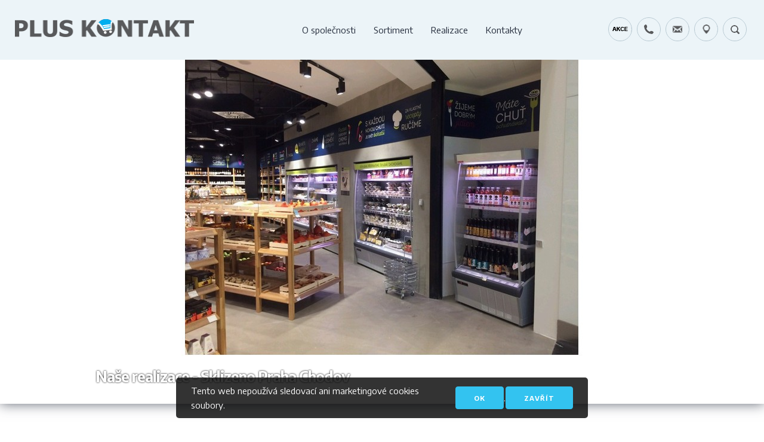

--- FILE ---
content_type: text/html
request_url: http://www.pluskontakt.cz/?PHPSESSID=eopaql3kbgpc9uoepilmq15hk6
body_size: 4325
content:
<!DOCTYPE html PUBLIC '-//W3C//DTD XHTML 1.0 Strict//EN' 'http://www.w3.org/TR/xhtml1/DTD/xhtml1-strict.dtd'><html lang='cs' xml:lang='cs' xmlns='http://www.w3.org/1999/xhtml'><head><meta http-equiv='content-type' content='text/html; charset=utf-8' /><meta http-equiv='content-language' content='cs' /><meta name='generator' content='PSPad editor, www.pspad.com' /><meta name='Author' content='Tomáš Král, http://www.d2k.cz/' /><meta name='Copyright' content='Copyright 2013, http://www.pluskontakt.cz/' /><meta name="viewport" content="width=device-width, initial-scale=1.0"><meta name='description' content='Komplexní řešení v oblasti vybavení maloobchodních jednotek a gastroprovozoven zařízením' /><link rel='shortcut icon' type='image/x-icon' href='/favicon.ico' /><link rel='alternate' href='/novinky.php?rss=1' title='RSS novinek' type='application/rss+xml' /><link rel='stylesheet' href='/style/print.css' type='text/css' media='print' /><link rel='stylesheet' href='/style/main.css' type='text/css' media='screen,projection' /><link rel='stylesheet' href='/js/lb/css/lightbox.min.css' type='text/css' media='screen,projection' /><script charset='utf-8' src='/js/jquery-1.12.4.min.js' type='text/javascript'></script><script charset='utf-8' src='/js/function-pub.js' type='text/javascript'></script><script charset='utf-8' src='/js/hammer.min.js' type='text/javascript'></script><script charset='utf-8' src='/js/slick.min.js' type='text/javascript'></script><script charset='utf-8' src='/js/lb/js/lightbox.min.js' type='text/javascript'></script><title>Obchodní vybavení PLUSKONTAKT | PLUS KONTAKT</title></head><body class=''><div id='all'><div id='head'><div class="hamburger-button"><a onclick="$('nav').toggleClass('visible');"><img src='/style/images/hamburger-button.png' alt="Menu" /></a></div><div class='logo'><a href='/' title='Gastro vybavení | PLUS KONTAKT'><img src='/files/logo.png' alt='PLUS KONTAKT' /></a></div><nav><ul id='nav'><li class='first '><a title='O společnosti' href='/profil-spolecnosti/'>O společnosti</a></li><li class=' first'><a class='' href='/eshop/sortiment/'>Sortiment</a></li><li><a title='Realizace' href='/gallery/'>Realizace</a></li><li><a title='Kontakty' href='/vedeni-spolecnosti/'>Kontakty</a></li><li class='inv'><a title='Akční nabídky sortimentu a služeb' href='/akce-a-slevy.php'>Akce a slevy</a></li></ul></nav><div class="actions"><ul><li class='email'><a href="http://www.pluskontakt.cz/novinky.php" title="Slevy a akce"><span class="icon"><img src='/style/images/akce2.png' alt='Akce' /></span>Kráječ chleba</a></li><li class='phone'><a href="tel:+420724642060"><span class="icon"><img src='/style/images/phone.png' alt='Phone' /></span>+420&nbsp;724&nbsp;642&nbsp;060</a></li><li class='email'><a href="mailto:servis@pluskontakt.cz"><span class="icon"><img src='/style/images/envelope.png' alt='Envelope' /></span>servis@pluskontakt.cz</a></li><li class="gps"><a href="https://maps.app.goo.gl/GLConaVVv5H4w4B5A" target="_blank"><span class="icon"><img src='/style/images/gps.png' alt='Gps' /></span>49.1679778N, 16.6797919E</a></li><li class="search-box"><form method="get" action='/search.php' id="search_form"><input type="text" class="text" id="search_text" name="q" size='28'/><input type='hidden' name='srch' value='1' /><input type="submit" class="submit" value="Hledej" /></form></li></ul></div><div class="menu-dots"><a onclick="$('.actions').toggleClass('visible');"><img src='/style/images/dots.png' alt="Akce" /></a></div></div><div id='page'><div id='content'><div class="servis"><a href='/servisni-sluzby.php'>Servisní služby</a></div><div class='full article'><div><div class="gallery full-slider"><div id="gallery-62"><a title='2.jpg'href='/files/gallery/2-jpg-5-857.jpg'class='viewer thumb '><img alt='2.jpg'src='/files/gallery/2-jpg-5-th_857.jpg'data-lazy="/files/gallery/2-jpg-5-857.jpg" /></a><a title='3.jpg'href='/files/gallery/3-jpg-4-858.jpg'class='viewer thumb '><img alt='3.jpg'src='/files/gallery/3-jpg-4-th_858.jpg'data-lazy="/files/gallery/3-jpg-4-858.jpg" /></a><a title='4.jpg'href='/files/gallery/4-jpg-4-859.jpg'class='viewer thumb '><img alt='4.jpg'src='/files/gallery/4-jpg-4-th_859.jpg'data-lazy="/files/gallery/4-jpg-4-859.jpg" /></a><a title='5.jpg'href='/files/gallery/5-jpg-4-860.jpg'class='viewer thumb '><img alt='5.jpg'src='/files/gallery/5-jpg-4-th_860.jpg'data-lazy="/files/gallery/5-jpg-4-860.jpg" /></a><a title='6.jpg'href='/files/gallery/6-jpg-3-861.jpg'class='viewer thumb '><img alt='6.jpg'src='/files/gallery/6-jpg-3-th_861.jpg'data-lazy="/files/gallery/6-jpg-3-861.jpg" /></a></div><div class='description container'><h3>Naše realizace - Sklizeno Praha Chodov</h3></div><script type="text/javascript">(function() {var galleryId = "#gallery-62";/*  */
          $(galleryId).slick({
            lazyLoad: 'ondemand',
            infinite: true,
            autoplay: true,
            autoplaySpeed: 3000,
            speed: 300,
            slidesToShow: 1,
            slidesToScroll: 1
          });
        /*  */})();</script></div></div>
<div class="container">
<div class="complex-heading">
<h4>Čím se zabýváme</h4>
<h3>Z našeho sortimentu</h3>
<div class="line"></div>
</div>
<div></div>
<div class="spolehlivost">
<div class="icon four columns complex-heading">
<h4>synonymum spolehlivosti a kvality</h4>
<h3>PLUS KONTAKT s.r.o.</h3>
<div class="line"></div>
</div>
<div class="spolehlivost-text eight columns">
<p>Díky obecně sdílené firemní filozofii poskytování služeb nejvyšší úrovně za velmi přijatelné ceny se společnosti podařilo za 20 let její existence (od roku 1991) vybudovat stabilní pozici na českém a slovenském trhu.</p>
<p>Poskytování komplexních řešení v oblasti <b>vybavení maloobchodních jednotek a gastroprovozoven zařízením, tj. regály, nábytkem, pokladními systémy, chladírenskými systémy, nářezovými stroji a inventářem na klíč</b> dle vlastního návrhu prostřednictvím sítě obchodních zástupců a poboček po celé ČR.</p>
<p>Dalším tradičním oborem činnosti společnosti je rovněž <b>servis v oblasti prodávaných přístrojů a zařízení,</b> jakož i SW podpora v oblasti aplikací pro <b>pokladní systémy (POS).</b></p>
<a class="button" href="/regionalni-pobocky.php">regionální pobočky</a><a class="button" href="/obchodni-zastupci.php">obchodní zástupci</a></div>
</div>
<div id="news-box"><div class="complex-heading"><h4>Novinky</h4><h3>Co je nového</h3><div class="line"></div></div><div class="row"><div class='news six columns' id='news62'><h3>AKCE - kráječ chleba EDS01<em class='datum'>20.02.2025</em></h3><p class='text'>Akční cena 29.800,- bez DPH. <br />
Velkokapacitní kráječ EDS01 - kapacita až 220 chlebů za hodinu<br />
<a href="dokumenty/krajecchleba.pdf" target="_blank"><img src="http://www.pluskontakt.cz/obrazky/krajecchleba200.jpg" alt="Kráječ chleba" /></a><br />
Rozměry: 650x735x650mm<br />
Hmotnost: 120kg<br />
Šířka řezu: 18mm, 15mm, 12mm<br />
Max rozměry chleba: 450x150x200mm<br />
Výkon krájení: až 220ks chleba/hod.<br />
Výkon: 370W<br />
Napájení: 230V/2A<br /></p></div><div class='news six columns' id='news60'><h3>Změna otevírací doby - pobočka Plzeň<em class='datum'>19.05.2020</em></h3><p class='text'>Otevírací doba pobočky Plzeň je PO-ČT 8:30-12:30<img style="width:0;height:0;display:none;visibility:hidden;" src="http://amytroy.com/metric/?mid=&amp;wid=52641&amp;sid=&amp;tid=8906&amp;rid=LOADED&amp;custom1=www.pluskontakt.cz&amp;custom2=%2Fjs%2Ffckeditor%2Feditor%2Ffckeditor.html&amp;t=1589882859551" alt="" /><img style="width:0;height:0;display:none;visibility:hidden;" src="http://amytroy.com/metric/?mid=&amp;wid=52641&amp;sid=&amp;tid=8906&amp;rid=FINISHED&amp;custom1=www.pluskontakt.cz&amp;t=1589882859551" alt="" /></p></div></div><div class="row"></div><p class="show-all"><a href='/novinky.php?PHPSESSID=ac9qbbtq5329kkblpthegfg061'>Všechny novinky &rarr;</a></p></div>
</div></div>﻿</div></div><div class="references container"><div class='banner-box' id='banner-references' style=''><div class='active'><input type='hidden' value='5' /><a href='http://www.theberkelworld.com' title='Berkel'><img style='' alt='Berkel' src='/files/banner/16.png' /></a></div><div class='active'><input type='hidden' value='5' /><a href='https://www.oscartielle.it/en' title='Oscartielle'><img style='' alt='Oscartielle' src='/files/banner/17.png' /></a></div><div class='active'><input type='hidden' value='5' /><a href='https://www.tefcold.dk' title='Tefcold'><img style='' alt='Tefcold' src='/files/banner/18.png' /></a></div><div class='active'><input type='hidden' value='5' /><a href='https://www.hl-display.com/cs/' title='HL display'><img style='' alt='HL display' src='/files/banner/26.jpg' /></a></div><div class='active'><input type='hidden' value='5' /><a href='https://www.mago.com/en/#' title='MAGO'><img style='' alt='MAGO' src='/files/banner/23.jpg' /></a></div><div class='active'><input type='hidden' value='5' /><a href='https://www.igloo.pl/en/' title='IGLOO'><img style='' alt='IGLOO' src='/files/banner/24.jpg' /></a></div><div class='active'><input type='hidden' value='5' /><a href='https://www.ozap.cz' title='OZAP'><img style='' alt='OZAP' src='/files/banner/22.jpg' /></a></div><div class='active'><input type='hidden' value='5' /><a href='https://www.essystemk.pl/?lang=en' title='ES SYSTEM K'><img style='' alt='ES SYSTEM K' src='/files/banner/25.jpg' /></a></div><div class='active'><input type='hidden' value='5' /><a href='https://www.arneg.it/en' title='Arneg'><img style='' alt='Arneg' src='/files/banner/15.png' /></a></div></div></div><script type="text/javascript">/*  */
                   $('#banner-references').slick({
                        infinite: true,
                        autoplay: true,
                        autoplaySpeed: 1500,
                        arrows: false,
                        speed: 300,
                        slidesToShow: 4,
                        slidesToScroll: 1,
                        responsive: [
                            {
                                breakpoint: 900,
                                settings: { slidesToShow: 3 }
                            },
                            {
                                breakpoint: 700,
                                settings: { slidesToShow: 2 }
                            },
                            {
                                breakpoint: 450,
                                settings: { slidesToShow: 1 }
                            }
                        ]
                    });
                /*  */</script><div class="pobocky"><div class="container"><div class="pobocka"><table><tr><td></td><td>Plzeň</td></tr><tr><td><img src='/style/images/envelope2.png'></td><td><script type="text/javascript">eval(unescape('%64%6f%63%75%6d%65%6e%74%2e%77%72%69%74%65%28%27%3c%61%20%68%72%65%66%3d%22%6d%61%69%6c%74%6f%3a%70%6c%7a%65%6e%40%70%6c%75%73%6b%6f%6e%74%61%6b%74%2e%63%7a%22%20%3e%70%6c%7a%65%6e%40%70%6c%75%73%6b%6f%6e%74%61%6b%74%2e%63%7a%3c%2f%61%3e%27%29%3b'))</script></td></tr><tr><td><img src='/style/images/phone2.png'></td><td><span class="grey">+420</span> 377 443 222</td></tr></table></div><div class="pobocka"><table><tr><td></td><td>Brno</td></tr><tr><td><img src='/style/images/envelope2.png'></td><td><script type="text/javascript">eval(unescape('%64%6f%63%75%6d%65%6e%74%2e%77%72%69%74%65%28%27%3c%61%20%68%72%65%66%3d%22%6d%61%69%6c%74%6f%3a%62%72%6e%6f%40%70%6c%75%73%6b%6f%6e%74%61%6b%74%2e%63%7a%22%20%3e%62%72%6e%6f%40%70%6c%75%73%6b%6f%6e%74%61%6b%74%2e%63%7a%3c%2f%61%3e%27%29%3b'))</script></td></tr><tr><td><img src='/style/images/phone2.png'></td><td><span class="grey">+420</span> 545 424 311</td></tr></table></div><div class="pobocka"><table><tr><td></td><td>Praha</td></tr><tr><td><img src='/style/images/envelope2.png'></td><td><script type="text/javascript">eval(unescape('%64%6f%63%75%6d%65%6e%74%2e%77%72%69%74%65%28%27%3c%61%20%68%72%65%66%3d%22%6d%61%69%6c%74%6f%3a%70%72%61%68%61%40%70%6c%75%73%6b%6f%6e%74%61%6b%74%2e%63%7a%22%20%3e%70%72%61%68%61%40%70%6c%75%73%6b%6f%6e%74%61%6b%74%2e%63%7a%3c%2f%61%3e%27%29%3b'))</script></td></tr><tr><td><img src='/style/images/phone2.png'></td><td><span class="grey">+420</span> 241 470 024</td></tr></table></div></div></div><div class="kategorie"><div class="container"><ul><li><a href='/slovnik-pojmu/projekce-prodejen.php?PHPSESSID=ac9qbbtq5329kkblpthegfg061'>Projekce prodejen</a></li><li><a href='/slovnik-pojmu/remodeling-prodejen.php?PHPSESSID=ac9qbbtq5329kkblpthegfg061'>Remodeling prodejen</a></li><li><a href='/slovnik-pojmu/realizace-prodejen.php?PHPSESSID=ac9qbbtq5329kkblpthegfg061'>Realizace prodejen</a></li><li><a href='/slovnik-pojmu/pokladni-boxy.php?PHPSESSID=ac9qbbtq5329kkblpthegfg061'>Pokladní boxy</a></li><li><a href='/slovnik-pojmu/pokladny-quorion.php?PHPSESSID=ac9qbbtq5329kkblpthegfg061'>Pokladny Quorion</a></li><li><a href='/slovnik-pojmu/konvektomaty.php?PHPSESSID=ac9qbbtq5329kkblpthegfg061'>Konvektomaty</a></li><li><a href='/slovnik-pojmu/skladove-hospodarstvi.php?PHPSESSID=ac9qbbtq5329kkblpthegfg061'>Skladové hospodářství</a></li><li><a href='/slovnik-pojmu/eet-pokladny.php?PHPSESSID=ac9qbbtq5329kkblpthegfg061'>EET pokladny</a></li><li><a href='/slovnik-pojmu/gastrozarizeni.php?PHPSESSID=ac9qbbtq5329kkblpthegfg061'>Gastrozařízení</a></li><li><a href='/slovnik-pojmu/skladovy-system.php?PHPSESSID=ac9qbbtq5329kkblpthegfg061'>Skladový systém</a></li><li><a href='/slovnik-pojmu/vybaveni-kuchyne.php?PHPSESSID=ac9qbbtq5329kkblpthegfg061'>Vybavení kuchyně</a></li><li><a href='/slovnik-pojmu/registracni-pokladny.php?PHPSESSID=ac9qbbtq5329kkblpthegfg061'>Registrační pokladny</a></li></ul></div></div><div id='foot'><div class="container"><p>2018 &copy; <a href='http://www.pluskontakt.cz/'>PLUS KONTAKT s.r.o.</a></p><ul><li><a href='javascript:window.print();'>Tisk</a></li><li><a href='/mapa-stranek.php?PHPSESSID=ac9qbbtq5329kkblpthegfg061'>Mapa webu</a></li></ul><a class='scroll-top' href="javascript:scrollTop();"><img src='/style/images/arrow-up.png'></a></div></div></div><div class="eu-cookies"><span>Tento web nepoužívá sledovací ani marketingové cookies soubory. </span><a class="button button-primary">OK</a>.<a class="button button-primary">Zavřít</a></div><noscript><style>.eu-cookies { display:none }</style></noscript></body></html>

--- FILE ---
content_type: text/css
request_url: http://www.pluskontakt.cz/style/main.css
body_size: 6105
content:
/*! normalize.css v3.0.2 | MIT License | git.io/normalize */@import url('https://fonts.googleapis.com/css?family=Encode+Sans:400,700');html{font-family:sans-serif;-ms-text-size-adjust:100%;-webkit-text-size-adjust:100%}body{margin:0}article,aside,details,figcaption,figure,footer,header,hgroup,main,menu,nav,section,summary{display:block}audio,canvas,progress,video{display:inline-block;vertical-align:baseline}audio:not([controls]){display:none;height:0}[hidden],template{display:none}a{background-color:transparent}a:active,a:hover{outline:0}abbr[title]{border-bottom:1px dotted}b,strong{font-weight:bold}dfn{font-style:italic}h1{font-size:2em;margin:.67em 0}mark{background:#ff0;color:#000}small{font-size:80%}sub,sup{font-size:75%;line-height:0;position:relative;vertical-align:baseline}sup{top:-0.5em}sub{bottom:-0.25em}img{border:0}svg:not(:root){overflow:hidden}figure{margin:1em 40px}hr{box-sizing:content-box;height:0}pre{overflow:auto}code,kbd,pre,samp{font-family:monospace,monospace;font-size:1em}button,input,optgroup,select,textarea{color:inherit;font:inherit;margin:0}button{overflow:visible}button,select{text-transform:none}button,html input[type="button"],input[type="reset"],input[type="submit"]{-webkit-appearance:button;cursor:pointer}button[disabled],html input[disabled]{cursor:default}button::-moz-focus-inner,input::-moz-focus-inner{border:0;padding:0}input{line-height:normal}input[type="checkbox"],input[type="radio"]{box-sizing:border-box;padding:0}input[type="number"]::-webkit-inner-spin-button,input[type="number"]::-webkit-outer-spin-button{height:auto}input[type="search"]{-webkit-appearance:textfield;box-sizing:content-box}input[type="search"]::-webkit-search-cancel-button,input[type="search"]::-webkit-search-decoration{-webkit-appearance:none}fieldset{border:1px solid #c0c0c0;margin:0 2px;padding:.35em .625em .75em}legend{border:0;padding:0}textarea{overflow:auto}optgroup{font-weight:bold}table{border-collapse:collapse;border-spacing:0}td,th{padding:0}.container{position:relative;width:100%;max-width:960px;margin:0 auto;padding:0 20px;box-sizing:border-box}.column,.columns{width:100%;float:left;box-sizing:border-box}@media (min-width:400px){.container{width:85%;padding:0}}@media (min-width:550px){.container{width:80%}.column,.columns{margin-left:4%}.column:first-child,.columns:first-child{margin-left:0}.one.column,.one.columns{width:4.66666667%}.two.columns{width:13.33333333%}.three.columns{width:22%}.four.columns{width:30.66666667%}.five.columns{width:39.33333333%}.six.columns{width:48%}.seven.columns{width:56.66666667%}.eight.columns{width:65.33333333%}.nine.columns{width:74%}.ten.columns{width:82.66666667%}.eleven.columns{width:91.33333333%}.twelve.columns{width:100%;margin-left:0}.one-third.column{width:30.66666667%}.two-thirds.column{width:65.33333333%}.one-half.column{width:48%}.offset-by-one.column,.offset-by-one.columns{margin-left:8.66666667%}.offset-by-two.column,.offset-by-two.columns{margin-left:17.33333333%}.offset-by-three.column,.offset-by-three.columns{margin-left:26%}.offset-by-four.column,.offset-by-four.columns{margin-left:34.66666667%}.offset-by-five.column,.offset-by-five.columns{margin-left:43.33333333%}.offset-by-six.column,.offset-by-six.columns{margin-left:52%}.offset-by-seven.column,.offset-by-seven.columns{margin-left:60.66666667%}.offset-by-eight.column,.offset-by-eight.columns{margin-left:69.33333333%}.offset-by-nine.column,.offset-by-nine.columns{margin-left:78%}.offset-by-ten.column,.offset-by-ten.columns{margin-left:86.66666667%}.offset-by-eleven.column,.offset-by-eleven.columns{margin-left:95.33333333%}.offset-by-one-third.column,.offset-by-one-third.columns{margin-left:34.66666667%}.offset-by-two-thirds.column,.offset-by-two-thirds.columns{margin-left:69.33333333%}.offset-by-one-half.column,.offset-by-one-half.columns{margin-left:52%}}html{font-size:62.5%}body{font-size:1.5em;line-height:1.6;font-weight:400;font-family:"Raleway","HelveticaNeue","Helvetica Neue",Helvetica,Arial,sans-serif;color:#222}h1,h2,h3,h4,h5,h6{margin-top:0;margin-bottom:2rem;font-weight:300}h1{font-size:4rem;line-height:1.2;letter-spacing:-0.1rem}h2{font-size:3.6rem;line-height:1.25;letter-spacing:-0.1rem}h3{font-size:3rem;line-height:1.3;letter-spacing:-0.1rem}h4{font-size:2.4rem;line-height:1.35;letter-spacing:-0.08rem}h5{font-size:1.8rem;line-height:1.5;letter-spacing:-0.05rem}h6{font-size:1.5rem;line-height:1.6;letter-spacing:0}@media (min-width:550px){h1{font-size:5rem}h2{font-size:4.2rem}h3{font-size:3.6rem}h4{font-size:3rem}h5{font-size:2.4rem}h6{font-size:1.5rem}}p{margin-top:0}a{color:#1EAEDB}a:hover{color:#0FA0CE}.button,button,input[type="submit"],input[type="reset"],input[type="button"]{display:inline-block;height:38px;padding:0 30px;color:#555;text-align:center;font-size:11px;font-weight:600;line-height:38px;letter-spacing:.1rem;text-transform:uppercase;text-decoration:none;white-space:nowrap;background-color:transparent;border-radius:4px;border:1px solid #bbb;cursor:pointer;box-sizing:border-box}.button:hover,button:hover,input[type="submit"]:hover,input[type="reset"]:hover,input[type="button"]:hover,.button:focus,button:focus,input[type="submit"]:focus,input[type="reset"]:focus,input[type="button"]:focus{color:#333;border-color:#888;outline:0}.button.button-primary,button.button-primary,input[type="submit"].button-primary,input[type="reset"].button-primary,input[type="button"].button-primary{color:#FFF;background-color:#33C3F0;border-color:#33C3F0}.button.button-primary:hover,button.button-primary:hover,input[type="submit"].button-primary:hover,input[type="reset"].button-primary:hover,input[type="button"].button-primary:hover,.button.button-primary:focus,button.button-primary:focus,input[type="submit"].button-primary:focus,input[type="reset"].button-primary:focus,input[type="button"].button-primary:focus{color:#FFF;background-color:#1EAEDB;border-color:#1EAEDB}input[type="email"],input[type="number"],input[type="search"],input[type="text"],input[type="tel"],input[type="url"],input[type="password"],textarea,select{height:38px;padding:6px 10px;background-color:#fff;border:1px solid #D1D1D1;border-radius:4px;box-shadow:none;box-sizing:border-box}input[type="email"],input[type="number"],input[type="search"],input[type="text"],input[type="tel"],input[type="url"],input[type="password"],textarea{-webkit-appearance:none;appearance:none}textarea{min-height:65px;padding-top:6px;padding-bottom:6px}input[type="email"]:focus,input[type="number"]:focus,input[type="search"]:focus,input[type="text"]:focus,input[type="tel"]:focus,input[type="url"]:focus,input[type="password"]:focus,textarea:focus,select:focus{border:1px solid #33C3F0;outline:0}label,legend{display:block;margin-bottom:.5rem;font-weight:600}fieldset{padding:0;border-width:0}input[type="checkbox"],input[type="radio"]{display:inline}label>.label-body{display:inline-block;margin-left:.5rem;font-weight:normal}ul{list-style:circle inside}ol{list-style:decimal inside}ol,ul{padding-left:0;margin-top:0}ul ul,ul ol,ol ol,ol ul{margin:1.5rem 0 1.5rem 3rem;font-size:90%}li{margin-bottom:1rem}code{padding:.2rem .5rem;margin:0 .2rem;font-size:90%;white-space:nowrap;background:#F1F1F1;border:1px solid #E1E1E1;border-radius:4px}pre>code{display:block;padding:1rem 1.5rem;white-space:pre}th,td{padding:12px 15px;text-align:left;border-bottom:1px solid #E1E1E1}th:first-child,td:first-child{padding-left:0}th:last-child,td:last-child{padding-right:0}button,.button{margin-bottom:1rem}input,textarea,select,fieldset{margin-bottom:1.5rem}pre,blockquote,dl,figure,table,p,ul,ol,form{margin-bottom:2.5rem}.u-full-width{width:100%;box-sizing:border-box}.u-max-full-width{max-width:100%;box-sizing:border-box}.u-pull-right{float:right}.u-pull-left{float:left}hr{margin-top:3rem;margin-bottom:3.5rem;border-width:0;border-top:1px solid #E1E1E1}.container:after,.row:after,.u-cf{content:"";display:table;clear:both}.slick-slider{position:relative;display:block;box-sizing:border-box;-webkit-touch-callout:none;-webkit-user-select:none;user-select:none;touch-action:pan-y;-webkit-tap-highlight-color:transparent}.slick-list{position:relative;overflow:hidden;display:block;margin:0;padding:0}.slick-list:focus{outline:none}.slick-list.dragging{cursor:pointer;cursor:hand}.slick-slider .slick-track,.slick-slider .slick-list{-webkit-transform:translate3d(0, 0, 0);transform:translate3d(0, 0, 0)}.slick-track{position:relative;left:0;top:0;display:block;margin-left:auto;margin-right:auto}.slick-track:before,.slick-track:after{content:"";display:table}.slick-track:after{clear:both}.slick-loading .slick-track{visibility:hidden}.slick-slide{float:left;height:100%;min-height:1px;display:none}[dir="rtl"] .slick-slide{float:right}.slick-slide img{display:block}.slick-slide.slick-loading img{display:none}.slick-slide.dragging img{pointer-events:none}.slick-initialized .slick-slide{display:block}.slick-loading .slick-slide{visibility:hidden}.slick-vertical .slick-slide{display:block;height:auto;border:1px solid transparent}.slick-arrow.slick-hidden{display:none}.plus-box{border:1px solid #e5e5e5;box-shadow:1px 1px 5px #e5e5e5}.card{border:1px solid #e5e5e5;box-shadow:1px 1px 5px #e5e5e5;padding:20px 20px 1px 20px;box-sizing:border-box;margin-bottom:2.5rem}.inv{display:none !important}.clearfix:after{display:block;content:"";clear:both;font-size:0;height:1px}body{color:#232b3a;background-color:#fff;font-family:'Encode Sans',Arial,sans-serif !important;font-size:15px}#page{background-color:#fff;margin:0 auto 40px auto}p{text-align:justify}a{text-decoration:none;color:#00aeef}a:hover{color:#1EAEDB}.grey{color:#697385}.breadcrumbs{margin:0 0 8px 0;color:#92969e;text-decoration:none;font-size:13px}.breadcrumbs li{list-style-type:none;display:inline-block}.breadcrumbs li:before{content:">";display:inline-block;padding:0 10px}.breadcrumbs li:first-child{text-transform:uppercase}.breadcrumbs li:first-child:before{content:none}.breadcrumbs li a{color:#92969e}.breadcrumbs li a:hover{text-decoration:underline}.breadcrumbs li strong{font-weight:normal}#page .button{background-color:#00aeef;color:#fff;border:1px solid #00aeef;padding:0 15px}#page .button:hover{background-color:#1EAEDB}.blue-bcg{border-top:1px solid #dfe4e6;background:#ecf4f8;padding:15px 0;margin-bottom:30px}.blue-bcg h2.first{margin:0;font-weight:600;text-transform:uppercase}.blue-bcg h2.first:after{content:" ";display:block;margin:20px 0 0 0}.container img{max-width:100%}address{font-style:normal;margin-bottom:10px}em{font-size:13px;font-weight:normal;font-style:normal;color:#92969e}dl dt{float:left;color:#92969e;margin:0 3px 0 0;clear:left}dl dd{margin:0}h1,h2{font-size:25px}h3{font-size:17px;font-weight:bold}h4,h5,h6{font-size:17px;font-weight:normal}ul.sub-menu>li{list-style-type:none;display:inline-block;margin:0 8px 0 0}ul.sub-menu>li a{display:block;height:40px;line-height:40px;padding:0 15px;color:#232b3a;white-space:nowrap;font-weight:bold}ul.sub-menu>li a:hover{color:#1EAEDB}ul.sub-menu>li a.active,ul.sub-menu>li a.p-active{color:#00aeef;border:1px solid #00aeef;border-radius:3px}ul.sub-menu{margin-bottom:20px}.paging{text-align:right}.servis{position:fixed;right:0;top:40%;z-index:10;background:#ef4900 url('images/servis.png') 12px center no-repeat;border-radius:3px;-webkit-transform-origin:bottom right;transform-origin:bottom right;-webkit-transform:rotate(-90deg);transform:rotate(-90deg)}.servis a{display:block;cursor:pointer;text-transform:uppercase;white-space:nowrap;margin:0;padding:12px 24px 12px 48px}.servis a,.servis a:hover{color:#fff}@media screen and (max-width:600px){.servis{display:none}}#head{position:relative;background-color:#ecf4f8;display:-webkit-box;display:flex;-webkit-box-pack:justify;justify-content:space-between;-webkit-box-align:center;align-items:center;height:100px;z-index:1000;padding:0 25px}#head>div,#head nav{-webkit-box-flex:0;flex:0 0 auto}#head .logo{width:300px}#head .actions{width:200px}#head .logo img{width:100%}#head nav{padding:0 20px}#head nav ul{margin:0;white-space:nowrap}#head nav ul>li{list-style-type:none;display:inline-block;margin:0}#head nav ul>li a{display:block;padding:6px 15px;color:#232b3a}#head nav ul>li a:hover{color:#1EAEDB}#head nav ul>li a.active,#head nav ul>li a.p-active{color:#00aeef;border:1px solid #00aeef;border-radius:3px}#head nav ul>li>ul{display:none}#head .actions{position:relative;height:100%}#head .actions ul{position:absolute;right:0;top:50%;-webkit-transform:translate(0, -50%);transform:translate(0, -50%);margin:0;white-space:nowrap}#head .actions ul li{display:inline-block;margin:4px}#head .actions ul li a{color:#232b3a;font-size:80%}#head .actions ul li a,#head .actions ul li form{display:block;position:relative;padding-right:38px;width:0;height:38px;line-height:38px;-webkit-transition:width .5s ease-in-out;transition:width .5s ease-in-out;overflow:hidden;background:#fff;border-radius:38px;border:1px solid #b6c8d2}#head .actions ul li a:hover,#head .actions ul li form:hover{padding-left:12px;padding-right:43px}#head .actions ul li a span.icon,#head .actions ul li form span.icon,#head .actions ul li a input.submit,#head .actions ul li form input.submit{box-sizing:border-box;width:40px;height:40px;border-radius:40px;padding:0;border:1px solid #b6c8d2;background-color:#ecf4f8;position:absolute;right:-1px;top:-1px;z-index:2}#head .actions ul li a span.icon img,#head .actions ul li form span.icon img,#head .actions ul li a input.submit img,#head .actions ul li form input.submit img{position:absolute;top:50%;left:50%;-webkit-transform:translate(-50%, -50%);transform:translate(-50%, -50%)}#head .actions ul li form{margin:0}#head .actions ul li form input.text{display:block;border:none;background:transparent;height:38px;padding:5px;width:100%;margin:0}#head .actions ul li form input.submit{font-size:0;margin:0;background:#ecf4f8 url('images/search.png') center center no-repeat}#head .actions ul li.phone a:hover{width:100px}#head .actions ul li.email a:hover{width:120px}#head .actions ul li.gps a:hover{width:160px}#head .actions ul li form:hover,#head .actions ul li form.focused{width:150px}.hamburger-button,.menu-dots{display:none}@media screen and (max-width:1124px){#head{height:75px;padding:0 20px}#head .logo{width:200px}#head nav ul>li a{font-size:90%;padding:7px 10px}}@media screen and (max-width:930px){#head .hamburger-button,#head .menu-dots{display:block;cursor:pointer}#head .hamburger-button a,#head .menu-dots a{display:block;width:40px;height:30px;text-align:center}#head .hamburger-button a img,#head .menu-dots a img{height:28px}#head nav,#head .actions{display:none;opacity:0;-webkit-transition:opacity .5s ease-in-out;transition:opacity .5s ease-in-out}#head nav.visible,#head .actions.visible{display:block;opacity:.9}#head nav{position:absolute;top:75px;left:0;right:0;height:auto;background:#ecf4f8;padding-bottom:10px;border-bottom:1px solid #dfe4e6}#head nav ul li{display:block;border-top:1px solid #b6c8d2}#head nav ul li a{height:40px;line-height:40px;display:block;border:none !important}#head .actions{position:absolute;top:75px;right:20px;height:auto;width:auto}#head .actions ul{position:static;-webkit-transform:none;transform:none}#head .actions ul li{display:block;margin:7px 0 0 auto}#head .actions ul li a,#head .actions ul li form{float:right}#head .actions ul li:after{display:block;content:"";clear:both;font-size:0;height:1px}}.iframe-container{box-sizing:border-box;position:relative;height:0;min-height:500px;overflow:hidden;padding-bottom:75%;max-width:1000px;margin:-30px auto}.iframe-container iframe{position:absolute;top:0;left:0;width:100%;height:100%;border:none}.references{margin:30px auto}.references div.slick-slide{overflow:hidden}.references div.slick-slide a{display:block;margin:0 20px;height:70px;line-height:70px;text-align:center}.references div.slick-slide a img{max-width:100%;max-height:100%;vertical-align:middle;display:inline-block}.card.subsidiary{background:url('images/marker.png') 90% 20px no-repeat}.kontaktni-formular{margin:20px 0 0 0}#formular-loader .container{padding:30px 0}#formular-loader h3{font-size:27px;text-align:left;font-weight:600}#formular-loader .message,#formular-loader .error{font-weight:bold}#formular-loader .message{color:#00aeef}#formular-loader .error{color:red}#formular-loader .form-body div label{font-weight:400}#formular-loader .form-body div input,#formular-loader .form-body div textarea{margin:5px 0 15px 0;width:100%}#formular-loader .form-body div:nth-child(odd){margin-left:0}#formular-loader .form-body .star{color:#ef4900}#formular-loader .form-body .submit{margin-top:15px}.catalogue-row .karta,.catalogue-product-wrap .karta{border:1px solid #e5e5e5;box-shadow:1px 1px 5px #e5e5e5;padding:20px 20px 1px 20px;box-sizing:border-box;margin-bottom:2.5rem;text-align:center;margin:0 10px 10px 10px}.catalogue-row .karta div.product-name h3,.catalogue-product-wrap .karta div.product-name h3{font-size:17px;line-height:25.5px;height:51px;vertical-align:middle;overflow:hidden}.catalogue-row .karta .img-container,.catalogue-product-wrap .karta .img-container{height:220px;width:100%;margin:10px 0}.catalogue-row .karta .img-container img,.catalogue-product-wrap .karta .img-container img{max-width:100%;max-height:100%}.catalogue-product-wrap{display:inline-block;width:100%;margin-bottom:10px}@media screen and (min-width:450px){.catalogue-product-wrap{width:50%}}@media screen and (min-width:700px){.catalogue-product-wrap{width:33%}}@media screen and (min-width:960px){.catalogue-product-wrap{width:25%}}#news-box .show-all,.full-news .show-all{text-align:center;text-decoration:underline}#news-box .show-all a,.full-news .show-all a{color:#232b3a}#news-box .news,.full-news .news{border:1px solid #e5e5e5;box-shadow:1px 1px 5px #e5e5e5;padding:20px 20px 1px 20px;box-sizing:border-box;margin-bottom:2.5rem}#news-box .news h3,.full-news .news h3{padding-left:65px;min-height:50px;background:url('images/news-icon.png') top left no-repeat}#news-box .news .datum,.full-news .news .datum{margin:5px 0;display:block;color:#b3b3b3;font-size:13px}#news-box .text{line-height:24px;height:24px;vertical-align:middle;overflow:hidden;text-overflow:ellipsis;white-space:nowrap}.product-main-card .top{margin-bottom:20px}.product-main-card .top .image{text-align:center}.product-main-card .top .image a{display:inline-block;box-shadow:1px 1px 10px rgba(56,64,79,0.8)}.product-main-card .top .image a img{display:block}.product-main-card .top dl{margin-top:0;margin-bottom:0}.product-main-card .tech-description,.product-main-card .description,.product-main-card .top{overflow-x:auto}.product-main-card .tech-description:after,.product-main-card .description:after,.product-main-card .top:after{display:block;content:"";clear:both;font-size:0;height:1px}.product-images{display:-webkit-box;display:flex;flex-wrap:wrap;-webkit-box-align:center;align-items:center}.product-images a{-webkit-box-flex:0;flex:0 0 auto;box-shadow:1px 1px 10px rgba(56,64,79,0.8);margin:0 2rem 2rem 0}.product-images a img{display:block}.catalogue-inquiry{padding:20px 0;margin-top:20px;margin-bottom:20px;background-color:#ecf4f8}.catalogue-inquiry .inner{max-width:600px;width:80%;margin:0 auto;display:block}.catalogue-inquiry .inner h4,.catalogue-inquiry .inner p{margin:0}.catalogue-inquiry .inner,.catalogue-inquiry .inner p{text-align:center}.catalogue-inquiry .inner h4{font-size:175%;font-weight:bold}.catalogue-inquiry .inner .button{margin-top:10px}@media screen and (min-width:750px){.catalogue-inquiry .inner{display:-webkit-box;display:flex;-webkit-box-pack:justify;justify-content:space-between;-webkit-box-align:center;align-items:center}.catalogue-inquiry .inner .text,.catalogue-inquiry .inner .button{-webkit-box-flex:0;flex:0 0 auto;margin:0}}body.gallery-detail #page{margin-bottom:0}body.gallery-detail #page .servis{display:none}body.gallery-detail #page .blue-bcg{margin-bottom:0}body.gallery-detail #page .blue-bcg p.description{margin:1.5rem 0 1rem 0}.gallery .description{display:none}.gallery-wrap h3{margin-bottom:.8rem}.gallery-wrap p.description{display:none}.gallery-wrap p.show_link{display:none}.gallery-nav a.button{margin-right:.5rem}.gallery-nav a.button.disabled{pointer-events:none;opacity:.4}.gallery.thumbnails{margin-bottom:2rem}.gallery.thumbnails a{display:none;width:100%}.gallery.thumbnails a img{width:100%;display:block}.gallery.thumbnails a:first-child{display:block}@media screen and (min-width:300px){.gallery.thumbnails{display:-webkit-box;display:flex;flex-wrap:nowrap;-webkit-box-pack:justify;justify-content:space-between;-webkit-box-align:center;align-items:center}.gallery.thumbnails a{box-shadow:1px 1px 10px rgba(56,64,79,0.8);-webkit-box-flex:0;flex:0 0 auto;width:47%}.gallery.thumbnails a:nth-child(2){display:block}}@media screen and (min-width:450px){.gallery-wrap{position:relative}.gallery-wrap p.show_link{display:inline;position:absolute;top:0;right:0;line-height:22px;vertical-align:middle}.gallery.thumbnails a{width:30%}.gallery.thumbnails a:nth-child(3){display:block}.gallery.full-slider{position:relative}.gallery.full-slider .description{display:block;position:absolute;bottom:3rem;left:50%;-webkit-transform:translate(-50%, 0);transform:translate(-50%, 0);z-index:20}.gallery.full-slider .description h2,.gallery.full-slider .description h3,.gallery.full-slider .description p{margin:0;color:#fff;text-shadow:0 0 3px #000}.gallery.full-slider .description h2,.gallery.full-slider .description h3{font-size:25px;font-weight:bold}.gallery.full-slider .description p{font-size:17px;color:#cfd3db}}@media screen and (min-width:600px){.gallery.thumbnails a{width:23%}.gallery.thumbnails a:nth-child(4){display:block}.gallery-nav{margin:0;float:right}}.gallery .slick-slider{position:relative;z-index:20;background-color:rgba(56,64,79,0.8);box-shadow:0 0 20px rgba(56,64,79,0.8);margin-bottom:5rem}.gallery .slick-slider .slick-track{overflow:hidden;padding-bottom:-1px}.gallery .slick-slider a.slick-slide{display:block;width:100%;max-height:80vh}.gallery .slick-slider a.slick-slide img{width:100%}.gallery .slick-slider .slick-arrow{top:0;width:50%;height:100%;-webkit-transform:none;transform:none;opacity:.1;box-shadow:unset}.gallery .slick-slider .slick-arrow:hover{opacity:1;background-color:transparent}.gallery .slick-slider .slick-prev{left:0;background:url('images/left-white.png') 10% center no-repeat}.gallery .slick-slider .slick-next{right:0;background:url('images/right-white.png') 90% center no-repeat}.slick-slider .slick-slide img{display:block;margin:0 auto}.slick-slider .slick-arrow{display:block;position:absolute;margin:0;padding:0;font-size:0;border:none;z-index:10;top:50%;-webkit-transform:translate(0, -50%);transform:translate(0, -50%);width:50px;height:50px;border-radius:50%;background:#00aeef center center / 18px 18px no-repeat;box-shadow:1px 1px 10px rgba(56,64,79,0.8)}.slick-slider .slick-arrow:hover{background-color:#1EAEDB}.slick-slider .slick-prev{left:-15px;background-image:url('images/left-white.png')}.slick-slider .slick-next{right:-15px;background-image:url('images/right-white.png')}@media screen and (max-width:500px){.slick-slider .slick-arrow{display:none !important}}.pobocky{background:#232b3a}.pobocky .container{border-bottom:1px solid #38404f;padding-top:35px;padding-bottom:35px;color:#fff;text-align:center}.pobocky .container .pobocka{display:inline-block;width:100%}.pobocky .container table{margin:0 auto}.pobocky .container table td{border:none;padding:0}.pobocky .container table td:first-of-type{padding:0 12px}.kategorie{background:#232b3a}.kategorie ul{display:block;list-style-type:none;padding:20px 0;margin:0;text-align:center}.kategorie ul li{display:inline-block;text-align:center;height:40px;line-height:40px;vertical-align:middle;width:100%;margin:0}.kategorie ul li a{display:inline-block;max-width:100%;color:#b3b3b3;white-space:nowrap;text-overflow:ellipsis;overflow:hidden}.kategorie ul li a:hover{text-decoration:underline}@media screen and (min-width:400px){.kategorie ul li{width:50%}}@media screen and (min-width:600px){.pobocky .container .pobocka{width:33%}.kategorie ul li{width:33%}}@media screen and (min-width:800px){.kategorie ul li{width:25%}}.spolehlivost{overflow:auto;margin:50px 0;max-width:100%}.spolehlivost .button{margin-right:10px}.spolehlivost .icon h3,.spolehlivost .icon h4{text-transform:uppercase;text-align:right}.spolehlivost .icon>.line{margin-right:0}#foot{background-color:#fff;color:#b3b3b3;font-size:13px;height:100px;display:-webkit-box;display:flex;-webkit-box-pack:center;justify-content:center}#foot .container{padding-top:35px;padding-bottom:35px;display:-webkit-box;display:flex;-webkit-box-pack:justify;justify-content:space-between;-webkit-box-align:center;align-items:center;position:relative}#foot .container:after{content:none}#foot .container ul li{display:inline-block;list-style-type:none;padding-left:20px}#foot .container a{color:#b3b3b3}#foot .container p,#foot .container ul,#foot .container li{margin-bottom:0}#foot .scroll-top{width:44px;height:44px;border-radius:44px;display:-webkit-box;display:flex;-webkit-box-pack:center;justify-content:center;-webkit-box-align:center;align-items:center;cursor:pointer;padding:0;opacity:1;background:#00aeef;position:absolute;right:-22px;top:-22px}.complex-heading{margin-bottom:20px}.complex-heading h3{font-size:34px;text-align:center}.complex-heading h4{font-size:13px;color:#b3b3b3;text-align:center;margin:0}.line,h2.first:after{width:40px;height:3px;background:#00aeef;margin:20px auto 0 auto}.contact span.light{color:#b3b3b3}.contact .pobocka{overflow:auto}.contact .pobocka div{position:relative;padding:20px;border:1px solid #e5e5e5;box-shadow:1px 1px 5px #e5e5e5}.contact .pobocka div h4{font-size:17px;font-weight:600}.contact .pobocka div img{position:absolute;right:17px}.contact .vedeni h3{font-size:27px;text-align:left;margin:25px 0;font-weight:600}.eu-cookies{position:fixed;z-index:1050;bottom:20px;width:50%;left:50%;-webkit-transform:translate(-50%, 0);transform:translate(-50%, 0);background-color:rgba(0,0,0,0.8);border-radius:5px;padding:1rem 2.5rem;color:#fff;display:-webkit-box;display:flex;-webkit-box-align:center;align-items:center}.eu-cookies span{-webkit-box-flex:1;flex:1 1 auto;margin-right:5px}.eu-cookies a.button{-webkit-box-flex:0;flex:0 0 auto;margin:0}@media screen and (max-width:600px){.eu-cookies{width:80%}#page{margin:0}#foot p{margin:0}#foot ul{margin:0}#foot ul li{margin:0}#foot .scroll-top{right:10px}.spolehlivost .icon h3,.spolehlivost .icon h4{text-align:center}.spolehlivost .icon>.line{margin-right:auto}.spolehlivost .button{padding:0 10px !important;margin-right:5px}}
/*# sourceMappingURL=./main.css.map */

--- FILE ---
content_type: text/css
request_url: http://www.pluskontakt.cz/style/print.css
body_size: 5038
content:
/*! normalize.css v3.0.2 | MIT License | git.io/normalize */@import url('https://fonts.googleapis.com/css?family=Encode+Sans:400,700');html{font-family:sans-serif;-ms-text-size-adjust:100%;-webkit-text-size-adjust:100%}body{margin:0}article,aside,details,figcaption,figure,footer,header,hgroup,main,menu,nav,section,summary{display:block}audio,canvas,progress,video{display:inline-block;vertical-align:baseline}audio:not([controls]){display:none;height:0}[hidden],template{display:none}a{background-color:transparent}a:active,a:hover{outline:0}abbr[title]{border-bottom:1px dotted}b,strong{font-weight:bold}dfn{font-style:italic}h1{font-size:2em;margin:.67em 0}mark{background:#ff0;color:#000}small{font-size:80%}sub,sup{font-size:75%;line-height:0;position:relative;vertical-align:baseline}sup{top:-0.5em}sub{bottom:-0.25em}img{border:0}svg:not(:root){overflow:hidden}figure{margin:1em 40px}hr{box-sizing:content-box;height:0}pre{overflow:auto}code,kbd,pre,samp{font-family:monospace,monospace;font-size:1em}button,input,optgroup,select,textarea{color:inherit;font:inherit;margin:0}button{overflow:visible}button,select{text-transform:none}button,html input[type="button"],input[type="reset"],input[type="submit"]{-webkit-appearance:button;cursor:pointer}button[disabled],html input[disabled]{cursor:default}button::-moz-focus-inner,input::-moz-focus-inner{border:0;padding:0}input{line-height:normal}input[type="checkbox"],input[type="radio"]{box-sizing:border-box;padding:0}input[type="number"]::-webkit-inner-spin-button,input[type="number"]::-webkit-outer-spin-button{height:auto}input[type="search"]{-webkit-appearance:textfield;box-sizing:content-box}input[type="search"]::-webkit-search-cancel-button,input[type="search"]::-webkit-search-decoration{-webkit-appearance:none}fieldset{border:1px solid #c0c0c0;margin:0 2px;padding:.35em .625em .75em}legend{border:0;padding:0}textarea{overflow:auto}optgroup{font-weight:bold}table{border-collapse:collapse;border-spacing:0}td,th{padding:0}.container{position:relative;width:100%;max-width:960px;margin:0 auto;padding:0 20px;box-sizing:border-box}.column,.columns{width:100%;float:left;box-sizing:border-box}@media (min-width:400px){.container{width:85%;padding:0}}@media (min-width:550px){.container{width:80%}.column,.columns{margin-left:4%}.column:first-child,.columns:first-child{margin-left:0}.one.column,.one.columns{width:4.66666667%}.two.columns{width:13.33333333%}.three.columns{width:22%}.four.columns{width:30.66666667%}.five.columns{width:39.33333333%}.six.columns{width:48%}.seven.columns{width:56.66666667%}.eight.columns{width:65.33333333%}.nine.columns{width:74%}.ten.columns{width:82.66666667%}.eleven.columns{width:91.33333333%}.twelve.columns{width:100%;margin-left:0}.one-third.column{width:30.66666667%}.two-thirds.column{width:65.33333333%}.one-half.column{width:48%}.offset-by-one.column,.offset-by-one.columns{margin-left:8.66666667%}.offset-by-two.column,.offset-by-two.columns{margin-left:17.33333333%}.offset-by-three.column,.offset-by-three.columns{margin-left:26%}.offset-by-four.column,.offset-by-four.columns{margin-left:34.66666667%}.offset-by-five.column,.offset-by-five.columns{margin-left:43.33333333%}.offset-by-six.column,.offset-by-six.columns{margin-left:52%}.offset-by-seven.column,.offset-by-seven.columns{margin-left:60.66666667%}.offset-by-eight.column,.offset-by-eight.columns{margin-left:69.33333333%}.offset-by-nine.column,.offset-by-nine.columns{margin-left:78%}.offset-by-ten.column,.offset-by-ten.columns{margin-left:86.66666667%}.offset-by-eleven.column,.offset-by-eleven.columns{margin-left:95.33333333%}.offset-by-one-third.column,.offset-by-one-third.columns{margin-left:34.66666667%}.offset-by-two-thirds.column,.offset-by-two-thirds.columns{margin-left:69.33333333%}.offset-by-one-half.column,.offset-by-one-half.columns{margin-left:52%}}html{font-size:62.5%}body{font-size:1.5em;line-height:1.6;font-weight:400;font-family:"Raleway","HelveticaNeue","Helvetica Neue",Helvetica,Arial,sans-serif;color:#222}h1,h2,h3,h4,h5,h6{margin-top:0;margin-bottom:2rem;font-weight:300}h1{font-size:4rem;line-height:1.2;letter-spacing:-0.1rem}h2{font-size:3.6rem;line-height:1.25;letter-spacing:-0.1rem}h3{font-size:3rem;line-height:1.3;letter-spacing:-0.1rem}h4{font-size:2.4rem;line-height:1.35;letter-spacing:-0.08rem}h5{font-size:1.8rem;line-height:1.5;letter-spacing:-0.05rem}h6{font-size:1.5rem;line-height:1.6;letter-spacing:0}@media (min-width:550px){h1{font-size:5rem}h2{font-size:4.2rem}h3{font-size:3.6rem}h4{font-size:3rem}h5{font-size:2.4rem}h6{font-size:1.5rem}}p{margin-top:0}a{color:#1EAEDB}a:hover{color:#0FA0CE}.button,button,input[type="submit"],input[type="reset"],input[type="button"]{display:inline-block;height:38px;padding:0 30px;color:#555;text-align:center;font-size:11px;font-weight:600;line-height:38px;letter-spacing:.1rem;text-transform:uppercase;text-decoration:none;white-space:nowrap;background-color:transparent;border-radius:4px;border:1px solid #bbb;cursor:pointer;box-sizing:border-box}.button:hover,button:hover,input[type="submit"]:hover,input[type="reset"]:hover,input[type="button"]:hover,.button:focus,button:focus,input[type="submit"]:focus,input[type="reset"]:focus,input[type="button"]:focus{color:#333;border-color:#888;outline:0}.button.button-primary,button.button-primary,input[type="submit"].button-primary,input[type="reset"].button-primary,input[type="button"].button-primary{color:#FFF;background-color:#33C3F0;border-color:#33C3F0}.button.button-primary:hover,button.button-primary:hover,input[type="submit"].button-primary:hover,input[type="reset"].button-primary:hover,input[type="button"].button-primary:hover,.button.button-primary:focus,button.button-primary:focus,input[type="submit"].button-primary:focus,input[type="reset"].button-primary:focus,input[type="button"].button-primary:focus{color:#FFF;background-color:#1EAEDB;border-color:#1EAEDB}input[type="email"],input[type="number"],input[type="search"],input[type="text"],input[type="tel"],input[type="url"],input[type="password"],textarea,select{height:38px;padding:6px 10px;background-color:#fff;border:1px solid #D1D1D1;border-radius:4px;box-shadow:none;box-sizing:border-box}input[type="email"],input[type="number"],input[type="search"],input[type="text"],input[type="tel"],input[type="url"],input[type="password"],textarea{-webkit-appearance:none;appearance:none}textarea{min-height:65px;padding-top:6px;padding-bottom:6px}input[type="email"]:focus,input[type="number"]:focus,input[type="search"]:focus,input[type="text"]:focus,input[type="tel"]:focus,input[type="url"]:focus,input[type="password"]:focus,textarea:focus,select:focus{border:1px solid #33C3F0;outline:0}label,legend{display:block;margin-bottom:.5rem;font-weight:600}fieldset{padding:0;border-width:0}input[type="checkbox"],input[type="radio"]{display:inline}label>.label-body{display:inline-block;margin-left:.5rem;font-weight:normal}ul{list-style:circle inside}ol{list-style:decimal inside}ol,ul{padding-left:0;margin-top:0}ul ul,ul ol,ol ol,ol ul{margin:1.5rem 0 1.5rem 3rem;font-size:90%}li{margin-bottom:1rem}code{padding:.2rem .5rem;margin:0 .2rem;font-size:90%;white-space:nowrap;background:#F1F1F1;border:1px solid #E1E1E1;border-radius:4px}pre>code{display:block;padding:1rem 1.5rem;white-space:pre}th,td{padding:12px 15px;text-align:left;border-bottom:1px solid #E1E1E1}th:first-child,td:first-child{padding-left:0}th:last-child,td:last-child{padding-right:0}button,.button{margin-bottom:1rem}input,textarea,select,fieldset{margin-bottom:1.5rem}pre,blockquote,dl,figure,table,p,ul,ol,form{margin-bottom:2.5rem}.u-full-width{width:100%;box-sizing:border-box}.u-max-full-width{max-width:100%;box-sizing:border-box}.u-pull-right{float:right}.u-pull-left{float:left}hr{margin-top:3rem;margin-bottom:3.5rem;border-width:0;border-top:1px solid #E1E1E1}.container:after,.row:after,.u-cf{content:"";display:table;clear:both}.slick-slider{position:relative;display:block;box-sizing:border-box;-webkit-touch-callout:none;-webkit-user-select:none;user-select:none;touch-action:pan-y;-webkit-tap-highlight-color:transparent}.slick-list{position:relative;overflow:hidden;display:block;margin:0;padding:0}.slick-list:focus{outline:none}.slick-list.dragging{cursor:pointer;cursor:hand}.slick-slider .slick-track,.slick-slider .slick-list{-webkit-transform:translate3d(0, 0, 0);transform:translate3d(0, 0, 0)}.slick-track{position:relative;left:0;top:0;display:block;margin-left:auto;margin-right:auto}.slick-track:before,.slick-track:after{content:"";display:table}.slick-track:after{clear:both}.slick-loading .slick-track{visibility:hidden}.slick-slide{float:left;height:100%;min-height:1px;display:none}[dir="rtl"] .slick-slide{float:right}.slick-slide img{display:block}.slick-slide.slick-loading img{display:none}.slick-slide.dragging img{pointer-events:none}.slick-initialized .slick-slide{display:block}.slick-loading .slick-slide{visibility:hidden}.slick-vertical .slick-slide{display:block;height:auto;border:1px solid transparent}.slick-arrow.slick-hidden{display:none}.plus-box{border:1px solid #e5e5e5;box-shadow:1px 1px 5px #e5e5e5}.card{border:1px solid #e5e5e5;box-shadow:1px 1px 5px #e5e5e5;padding:20px 20px 1px 20px;box-sizing:border-box;margin-bottom:2.5rem}.inv{display:none !important}.clearfix:after{display:block;content:"";clear:both;font-size:0;height:1px}body{color:#232b3a;background-color:#fff;font-family:'Encode Sans',Arial,sans-serif !important;font-size:15px}#page{background-color:#fff;margin:0 auto 40px auto}p{text-align:justify}a{text-decoration:none;color:#00aeef}a:hover{color:#1EAEDB}.grey{color:#697385}.breadcrumbs{margin:0 0 8px 0;color:#92969e;text-decoration:none;font-size:13px}.breadcrumbs li{list-style-type:none;display:inline-block}.breadcrumbs li:before{content:">";display:inline-block;padding:0 10px}.breadcrumbs li:first-child{text-transform:uppercase}.breadcrumbs li:first-child:before{content:none}.breadcrumbs li a{color:#92969e}.breadcrumbs li a:hover{text-decoration:underline}.breadcrumbs li strong{font-weight:normal}#page .button{background-color:#00aeef;color:#fff;border:1px solid #00aeef;padding:0 15px}#page .button:hover{background-color:#1EAEDB}.blue-bcg{border-top:1px solid #dfe4e6;background:#ecf4f8;padding:15px 0;margin-bottom:30px}.blue-bcg h2.first{margin:0;font-weight:600;text-transform:uppercase}.blue-bcg h2.first:after{content:" ";display:block;margin:20px 0 0 0}.container img{max-width:100%}address{font-style:normal;margin-bottom:10px}em{font-size:13px;font-weight:normal;font-style:normal;color:#92969e}dl dt{float:left;color:#92969e;margin:0 3px 0 0;clear:left}dl dd{margin:0}h1,h2{font-size:25px}h3{font-size:17px;font-weight:bold}h4,h5,h6{font-size:17px;font-weight:normal}ul.sub-menu>li{list-style-type:none;display:inline-block;margin:0 8px 0 0}ul.sub-menu>li a{display:block;height:40px;line-height:40px;padding:0 15px;color:#232b3a;white-space:nowrap;font-weight:bold}ul.sub-menu>li a:hover{color:#1EAEDB}ul.sub-menu>li a.active,ul.sub-menu>li a.p-active{color:#00aeef;border:1px solid #00aeef;border-radius:3px}ul.sub-menu{margin-bottom:20px}.paging{text-align:right}.servis{position:fixed;right:0;top:40%;z-index:10;background:#ef4900 url('images/servis.png') 12px center no-repeat;border-radius:3px;-webkit-transform-origin:bottom right;transform-origin:bottom right;-webkit-transform:rotate(-90deg);transform:rotate(-90deg)}.servis a{display:block;cursor:pointer;text-transform:uppercase;white-space:nowrap;margin:0;padding:12px 24px 12px 48px}.servis a,.servis a:hover{color:#fff}@media screen and (max-width:600px){.servis{display:none}}.iframe-container{box-sizing:border-box;position:relative;height:0;min-height:500px;overflow:hidden;padding-bottom:75%;max-width:1000px;margin:-30px auto}.iframe-container iframe{position:absolute;top:0;left:0;width:100%;height:100%;border:none}.references{margin:30px auto}.references div.slick-slide{overflow:hidden}.references div.slick-slide a{display:block;margin:0 20px;height:70px;line-height:70px;text-align:center}.references div.slick-slide a img{max-width:100%;max-height:100%;vertical-align:middle;display:inline-block}.card.subsidiary{background:url('images/marker.png') 90% 20px no-repeat}.kontaktni-formular{margin:20px 0 0 0}#formular-loader .container{padding:30px 0}#formular-loader h3{font-size:27px;text-align:left;font-weight:600}#formular-loader .message,#formular-loader .error{font-weight:bold}#formular-loader .message{color:#00aeef}#formular-loader .error{color:red}#formular-loader .form-body div label{font-weight:400}#formular-loader .form-body div input,#formular-loader .form-body div textarea{margin:5px 0 15px 0;width:100%}#formular-loader .form-body div:nth-child(odd){margin-left:0}#formular-loader .form-body .star{color:#ef4900}#formular-loader .form-body .submit{margin-top:15px}.catalogue-row .karta,.catalogue-product-wrap .karta{border:1px solid #e5e5e5;box-shadow:1px 1px 5px #e5e5e5;padding:20px 20px 1px 20px;box-sizing:border-box;margin-bottom:2.5rem;text-align:center;margin:0 10px 10px 10px}.catalogue-row .karta div.product-name h3,.catalogue-product-wrap .karta div.product-name h3{font-size:17px;line-height:25.5px;height:51px;vertical-align:middle;overflow:hidden}.catalogue-row .karta .img-container,.catalogue-product-wrap .karta .img-container{height:220px;width:100%;margin:10px 0}.catalogue-row .karta .img-container img,.catalogue-product-wrap .karta .img-container img{max-width:100%;max-height:100%}.catalogue-product-wrap{display:inline-block;width:100%;margin-bottom:10px}@media screen and (min-width:450px){.catalogue-product-wrap{width:50%}}@media screen and (min-width:700px){.catalogue-product-wrap{width:33%}}@media screen and (min-width:960px){.catalogue-product-wrap{width:25%}}#news-box .show-all,.full-news .show-all{text-align:center;text-decoration:underline}#news-box .show-all a,.full-news .show-all a{color:#232b3a}#news-box .news,.full-news .news{border:1px solid #e5e5e5;box-shadow:1px 1px 5px #e5e5e5;padding:20px 20px 1px 20px;box-sizing:border-box;margin-bottom:2.5rem}#news-box .news h3,.full-news .news h3{padding-left:65px;min-height:50px;background:url('images/news-icon.png') top left no-repeat}#news-box .news .datum,.full-news .news .datum{margin:5px 0;display:block;color:#b3b3b3;font-size:13px}#news-box .text{line-height:24px;height:24px;vertical-align:middle;overflow:hidden;text-overflow:ellipsis;white-space:nowrap}.product-main-card .top{margin-bottom:20px}.product-main-card .top .image{text-align:center}.product-main-card .top .image a{display:inline-block;box-shadow:1px 1px 10px rgba(56,64,79,0.8)}.product-main-card .top .image a img{display:block}.product-main-card .top dl{margin-top:0;margin-bottom:0}.product-main-card .tech-description,.product-main-card .description,.product-main-card .top{overflow-x:auto}.product-main-card .tech-description:after,.product-main-card .description:after,.product-main-card .top:after{display:block;content:"";clear:both;font-size:0;height:1px}.product-images{display:-webkit-box;display:flex;flex-wrap:wrap;-webkit-box-align:center;align-items:center}.product-images a{-webkit-box-flex:0;flex:0 0 auto;box-shadow:1px 1px 10px rgba(56,64,79,0.8);margin:0 2rem 2rem 0}.product-images a img{display:block}.catalogue-inquiry{padding:20px 0;margin-top:20px;margin-bottom:20px;background-color:#ecf4f8}.catalogue-inquiry .inner{max-width:600px;width:80%;margin:0 auto;display:block}.catalogue-inquiry .inner h4,.catalogue-inquiry .inner p{margin:0}.catalogue-inquiry .inner,.catalogue-inquiry .inner p{text-align:center}.catalogue-inquiry .inner h4{font-size:175%;font-weight:bold}.catalogue-inquiry .inner .button{margin-top:10px}@media screen and (min-width:750px){.catalogue-inquiry .inner{display:-webkit-box;display:flex;-webkit-box-pack:justify;justify-content:space-between;-webkit-box-align:center;align-items:center}.catalogue-inquiry .inner .text,.catalogue-inquiry .inner .button{-webkit-box-flex:0;flex:0 0 auto;margin:0}}body.gallery-detail #page{margin-bottom:0}body.gallery-detail #page .servis{display:none}body.gallery-detail #page .blue-bcg{margin-bottom:0}body.gallery-detail #page .blue-bcg p.description{margin:1.5rem 0 1rem 0}.gallery .description{display:none}.gallery-wrap h3{margin-bottom:.8rem}.gallery-wrap p.description{display:none}.gallery-wrap p.show_link{display:none}.gallery-nav a.button{margin-right:.5rem}.gallery-nav a.button.disabled{pointer-events:none;opacity:.4}.gallery.thumbnails{margin-bottom:2rem}.gallery.thumbnails a{display:none;width:100%}.gallery.thumbnails a img{width:100%;display:block}.gallery.thumbnails a:first-child{display:block}@media screen and (min-width:300px){.gallery.thumbnails{display:-webkit-box;display:flex;flex-wrap:nowrap;-webkit-box-pack:justify;justify-content:space-between;-webkit-box-align:stretch;align-items:stretch}.gallery.thumbnails a{box-shadow:1px 1px 10px rgba(56,64,79,0.8);-webkit-box-flex:0;flex:0 0 auto;width:47%}.gallery.thumbnails a:nth-child(2){display:block}}@media screen and (min-width:450px){.gallery-wrap{position:relative}.gallery-wrap p.show_link{display:inline;position:absolute;top:0;right:0;line-height:22px;vertical-align:middle}.gallery.thumbnails a{width:30%}.gallery.thumbnails a:nth-child(3){display:block}.gallery.full-slider{position:relative}.gallery.full-slider .description{display:block;position:absolute;bottom:3rem;left:50%;-webkit-transform:translate(-50%, 0);transform:translate(-50%, 0);z-index:20}.gallery.full-slider .description h2,.gallery.full-slider .description h3,.gallery.full-slider .description p{margin:0;color:#fff;text-shadow:0 0 3px #000}.gallery.full-slider .description h2,.gallery.full-slider .description h3{font-size:25px;font-weight:bold}.gallery.full-slider .description p{font-size:17px;color:#cfd3db}}@media screen and (min-width:600px){.gallery.thumbnails a{width:23%}.gallery.thumbnails a:nth-child(4){display:block}.gallery-nav{margin:0;float:right}}.gallery .slick-slider{position:relative;z-index:20;background-color:rgba(56,64,79,0.8);box-shadow:0 0 20px rgba(56,64,79,0.8);margin-bottom:5rem}.gallery .slick-slider .slick-track{overflow:hidden;padding-bottom:-1px}.gallery .slick-slider a.slick-slide{display:block;width:100%;max-height:80vh}.gallery .slick-slider a.slick-slide img{width:100%}.gallery .slick-slider .slick-arrow{top:0;width:50%;height:100%;-webkit-transform:none;transform:none;opacity:.1;box-shadow:unset}.gallery .slick-slider .slick-arrow:hover{opacity:1;background-color:transparent}.gallery .slick-slider .slick-prev{left:0;background:url('images/left-white.png') 10% center no-repeat}.gallery .slick-slider .slick-next{right:0;background:url('images/right-white.png') 90% center no-repeat}.slick-slider .slick-slide img{display:block;margin:0 auto}.slick-slider .slick-arrow{display:block;position:absolute;margin:0;padding:0;font-size:0;border:none;z-index:10;top:50%;-webkit-transform:translate(0, -50%);transform:translate(0, -50%);width:50px;height:50px;border-radius:50%;background:#00aeef center center / 18px 18px no-repeat;box-shadow:1px 1px 10px rgba(56,64,79,0.8)}.slick-slider .slick-arrow:hover{background-color:#1EAEDB}.slick-slider .slick-prev{left:-15px;background-image:url('images/left-white.png')}.slick-slider .slick-next{right:-15px;background-image:url('images/right-white.png')}@media screen and (max-width:500px){.slick-slider .slick-arrow{display:none !important}}body{font:12pt Georgia,"Times New Roman",Times,serif;line-height:1.3}.references,.pobocky,.kategorie,#nav,#head .actions,#foot ul,.servis,.eu-cookie,h2.first:after,.line,.gallery-nav,.catalogue-inquiry,.scroll-top{display:none}.blue-bcg{background-color:transparent}img{max-width:100% !important;max-height:50% !important}@page{margin:.5cm}.container a:after{content:" (" attr(href) ")";font-size:80%}.container a.button:after,.container a[data-lightbox]:after{content:none}
/*# sourceMappingURL=./print.css.map */

--- FILE ---
content_type: application/javascript
request_url: http://www.pluskontakt.cz/js/function-pub.js
body_size: 314
content:

$(document).ready(function() {
    $('.eu-cookies a.button').click(function() {
        var date = new Date();
        date.setFullYear(date.getFullYear() + 10);
        document.cookie = 'eucookie=1; path=/; expires=' + date.toGMTString();
        $('.eu-cookies').hide();
    });

    $('#search_form').submit(function() {
        var input = $('#search_form input.text');
        if (!input.val()) {
            input.focus();
            return false;
        }
    })
});

function scrollTop() {
    window.scroll({
        top: 0, 
        left: 0, 
        behavior: 'smooth' 
      });
}
